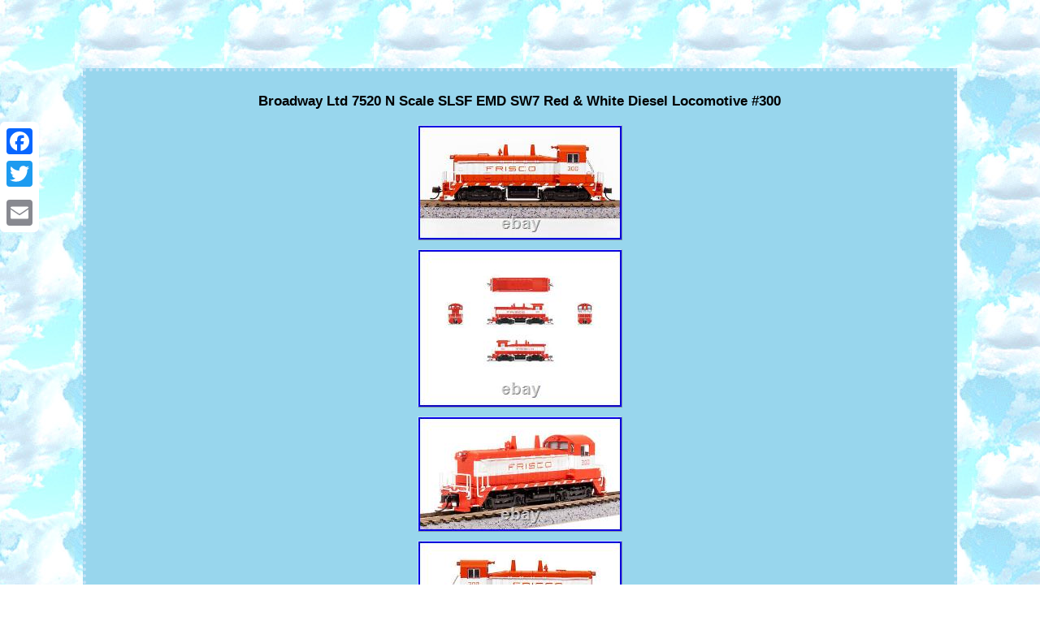

--- FILE ---
content_type: text/html
request_url: https://nscaledccsound.com/broadway_ltd_7520_n_scale_slsf_emd_sw7_red_white_diesel_locomotive_300.html
body_size: 4081
content:
<!DOCTYPE html>
	<html>
   	   <HEAD> 
	<meta http-equiv="content-type" content="text/html; charset=UTF-8"/>
	  
 
<meta name=viewport content="width=device-width, initial-scale=1"/>   
<title>Broadway Ltd 7520 N Scale SLSF EMD SW7 Red & White Diesel Locomotive #300</title>
		  	
	<style type="text/css"> 
  .aeore{background-color:#98D6ED;
 font-size:12px; display:inline-block;
border-color:#C2E2F7; width:81%;	border-width:4px;	padding:16px; font-family:Helvetica;color:#000000;
 	text-align:center; border-style:dotted;}
 	
.aeore ol{ list-style-type:disc;margin:0px;

text-align:left;padding:0px;  }	 	    H1{  font-size:17px; margin-bottom:15px;}	 
	 
 .aeore img:hover {
border-width:3px;  border-color:#000000;}	
 			  

a{color:#000000;	font-size:11px;font-family:Helvetica;   text-decoration:none;
font-weight:normal;	 }	
 

.aeore ul{margin:0px;list-style-type:none;	padding:0px;} 	   
  .aeore table {	display:inline-block;}	   
	.aeore ul li { display:inline;
	}	 
    
	 
	table td{

	display:inline-block;padding:6px;
word-break:break-word; }	
 

body	{text-align:center;background-image:url("n_scale_dcc_sound.gif");	width:100%;
	color:#000000;
margin:84px auto;}  
  
.aeore img
 {height:auto;border-color:#C2E2F7;max-width:100%;	margin:4px;	border-width:1px;border-style:outset; }  

   
  .regvh a{margin-right:22px;text-decoration:underline; color:#000000;
font-size:11px;}  
	  .regvh{	padding-bottom:16;text-align:left;	 padding-top:16;  }	 @media only screen and (max-width: 760px), (min-device-width: 768px) and (max-device-width: 1024px)  {		td{ padding-left:50%; position:relative;border:none;	}

 table, thead, tbody, th, td, tr
{display:block;
  }
 
a {width:100%;margin-bottom:20px; display:block;		
}  
 .a2a_floating_style.a2a_vertical_style{ display:none;	
} 	

}


	
  </style>   
 		 

<script type="text/javascript" async src="dsn.js"></script> 

		 	
<script src="vqmh.js" async type="text/javascript"></script>
 

<script type="text/javascript" src="//static.addtoany.com/menu/page.js" async></script>   </HEAD> 

 	

	
<body>
    		
 <div class="a2a_kit a2a_kit_size_32 a2a_floating_style a2a_vertical_style" style="left:0px; top:150px;">  	 
<a class="a2a_button_facebook"></a> 
<a class="a2a_button_twitter"></a>

   
  
  
	<a class="a2a_button_google_plus"></a>    
	<a class="a2a_button_email"></a>
 	  
 </div>

   
<div class="aeore"><H1>Broadway Ltd 7520 N Scale SLSF EMD SW7 Red & White Diesel Locomotive #300</H1><img class="[base64]" src="https://nscaledccsound.com/upload/Broadway_Ltd_7520_N_Scale_SLSF_EMD_SW7_Red_White_Diesel_Locomotive_300_01_ckqx.jpg" title="Broadway Ltd 7520 N Scale SLSF EMD SW7 Red & White Diesel Locomotive #300" alt="Broadway Ltd 7520 N Scale SLSF EMD SW7 Red & White Diesel Locomotive #300"/><br/>


 <img class="[base64]" src="https://nscaledccsound.com/upload/Broadway_Ltd_7520_N_Scale_SLSF_EMD_SW7_Red_White_Diesel_Locomotive_300_02_rui.jpg" title="Broadway Ltd 7520 N Scale SLSF EMD SW7 Red & White Diesel Locomotive #300" alt="Broadway Ltd 7520 N Scale SLSF EMD SW7 Red & White Diesel Locomotive #300"/> <br/>	

<img class="[base64]" src="https://nscaledccsound.com/upload/Broadway_Ltd_7520_N_Scale_SLSF_EMD_SW7_Red_White_Diesel_Locomotive_300_03_kdtp.jpg" title="Broadway Ltd 7520 N Scale SLSF EMD SW7 Red & White Diesel Locomotive #300" alt="Broadway Ltd 7520 N Scale SLSF EMD SW7 Red & White Diesel Locomotive #300"/> <br/> <img class="[base64]" src="https://nscaledccsound.com/upload/Broadway_Ltd_7520_N_Scale_SLSF_EMD_SW7_Red_White_Diesel_Locomotive_300_04_mar.jpg" title="Broadway Ltd 7520 N Scale SLSF EMD SW7 Red & White Diesel Locomotive #300" alt="Broadway Ltd 7520 N Scale SLSF EMD SW7 Red & White Diesel Locomotive #300"/>

<br/> <img class="[base64]" src="https://nscaledccsound.com/upload/Broadway_Ltd_7520_N_Scale_SLSF_EMD_SW7_Red_White_Diesel_Locomotive_300_05_tmd.jpg" title="Broadway Ltd 7520 N Scale SLSF EMD SW7 Red & White Diesel Locomotive #300" alt="Broadway Ltd 7520 N Scale SLSF EMD SW7 Red & White Diesel Locomotive #300"/>
 <br/> 

	 
<br/>	 

 <img class="[base64]" src="https://nscaledccsound.com/n_scale_dcc_sound_wabonycu.gif" title="Broadway Ltd 7520 N Scale SLSF EMD SW7 Red & White Diesel Locomotive #300" alt="Broadway Ltd 7520 N Scale SLSF EMD SW7 Red & White Diesel Locomotive #300"/> 	<br/> 
 
 
 <p>Broadway Ltd 7520 N Scale SLSF EMD SW7 Red & White Diesel Locomotive #300. The EMD SW7 is a 1,200 horsepower diesel switcher locomotive built by General Motors Electro-Motive Division between October 1949 and January 1951. At 1,200 horsepower, the SW7 replaced the 1,000 horsepower NW2 in the EMD catalog. The SW7 was reasonably priced and was widely popular, being found on over 50 railroads and numerous industries (where some can still be found in use today). The SW7 was 44 feet long and equipped with the standard B-B truck arrangement. </p><p> 	  
 Typical distinguishing features of the SW7 switchers, compared to the NW2s, are a full-height radiator grill on the front (Phase 1), dual versus single headlights and rear lights, and the tops of the front cab windows are straight, rather than curved like the NW2's. In this production, we are offering models in seven prototypical paint schemes, two non-prototypical paint schemes (denoted with "NP"), and also one Unpainted model.</p> Each model is equipped with the Paragon4 DC/DCC Sound & Control System. Industry-leading Model Features:Paragon4 Sound & Control System featuring ROLLING THUNDER Integral Dual-Mode Decoder with Back EMF for Superb Slow Speed Operation in DC and DCC Precision Drive Mechanism Engineered for Heavy Towing and Smooth Slow Speed Operation All Wheel Electrical Pick-up Die Cast Body with Die Cast Chassis for Maximum Tractive Effort Premium Caliber Painting Prototypically Accurate Paint Schemes and Road Numbers Many Separately Applied Details such as Handrails, Grab Irons, Smokestacks, Horn, and Bell Dual and Single Headlight Options Accurate for Each Paint Scheme Prototypical Light Operation Prototypically Accurate Sounds for the EMD SW7 Switchers Metal Kadee-compatible Couplers (2) Will Operate on Code 55, Code 70, and Code 80 Rail Minimum Operating Radius: 9 inches Broadway Limited Imports is proud to introduce Paragon4: The new benchmark for premium HO sound-equipped locomotives. These DC and DCC-Sound equipped locomotives feature the ALL-NEW Paragon4 sound and control system. Each Paragon4 locomotive comes with BLI's own integral DCC Decoder factory installed. Paragon4 locomotives offer Dual Mode DC and DCC operation with superb back EMF motor control, improved DC motor control, built-in capacitor pack for more reliable electrical pick-up, industry best on-board sound with Rolling Thunder functionality, Pro Lighting Mode for prototypical light control, Switcher model for precise low speed control, recordable DCC operation for automated playback, and the same excellent detail level as Broadway Limited's Paragon3 Series models. Paragon4 Sound & Control System Features: Operates in DC & DCC with improved DC speed control (use DCMaster for DC Sound) Built-In extra capacitance to navigate imperfect track Pro Lighting Mode offers individual control of all lights on model Switcher Mode for precise low speed control Record & Play Operation - Records and plays back sounds and movements once or repeatedly for automatic operation High Resolution Audio Quillable Horn for various whistle lengths and patterns Choice of 3 selectable Horns Alternate Whistle / Horn where applicable for locomotive with air horn and steam whistle - both the main whistle and alternate can be easily played Adjustable bell ringing interval for faster or slower bell Numerous user-mappable functions with available keys Multiple realistic passenger and crew sounds play on command Grade Crossing Automatic Signal Automatic Forward / Reverse Signal Prime Mover sound intensity varies with load Individually adjustable sound volumes for each effect EZ Reset Button for quick return to factory default settings Note: Pictures may be of another Road Number. Industry-leading Model Features: Paragon4 Sound & Control System featuring ROLLING THUNDER. Integral Dual-Mode Decoder with Back EMF for Superb Slow Speed Operation in DC and DCC. Precision Drive Mechanism Engineered for Heavy Towing and Smooth Slow Speed Operation. Die Cast Body with Die Cast Chassis for Maximum Tractive Effort. Prototypically Accurate Paint Schemes and Road Numbers. Many Separately Applied Details such as Handrails, Grab Irons, Smokestacks, Horn, and Bell. Dual and Single Headlight Options Accurate for Each Paint Scheme. <p>   Prototypically Accurate Sounds for the EMD SW7 Switchers. Will Operate on Code 55, Code 70, and Code 80 Rail. Minimum Operating Radius: 9 inches. Broadway Limited Imports is proud to introduce Paragon4: The new benchmark for premium HO sound-equipped locomotives. 	</p>
   
<p> 
 		 Paragon4 Sound & Control System Features. Operates in DC & DCC with improved DC speed control (use DCMaster for DC Sound). Built-In extra capacitance to navigate imperfect track. Pro Lighting Mode offers individual control of all lights on model.
</p>  


	<p>	  Switcher Mode for precise low speed control. Record & Play Operation - Records and plays back sounds and movements once or repeatedly for automatic operation. Quillable Horn for various whistle lengths and patterns. Choice of 3 selectable Horns. Alternate Whistle / Horn where applicable for locomotive with air horn and steam whistle - both the main whistle and alternate can be easily played. </p> Adjustable bell ringing interval for faster or slower bell. Numerous user-mappable functions with available keys. Multiple realistic passenger and crew sounds play on command. Automatic Forward / Reverse Signal. 
	<p>

 Prime Mover sound intensity varies with load. Individually adjustable sound volumes for each effect. EZ Reset Button for quick return to factory default settings. Note: Pictures may be of another Road Number. Sorry, our items are NOT available for pick-up. 	   </p>  No additional information at this time. Bachmann 44852 N Scale E-Z Track 12.50 Radius Curved Track (6/card). Bachmann 15554 N Scale Old Time Water Tank Car U. Bachmann 15553 N Scale Old Time Water Tank Car Union Pacific. Bachmann 44822 N Scale Half Section 12.50 Radius Curved Track. 
<br/>	 

 <img class="[base64]" src="https://nscaledccsound.com/n_scale_dcc_sound_wabonycu.gif" title="Broadway Ltd 7520 N Scale SLSF EMD SW7 Red & White Diesel Locomotive #300" alt="Broadway Ltd 7520 N Scale SLSF EMD SW7 Red & White Diesel Locomotive #300"/> 	<br/> 	 
  
 	
<div id="fb-root"></div>
	   
 	<script>(function(d, s, id) {  	

var js, fjs = d.getElementsByTagName(s)[0];    
	if (d.getElementById(id)) return;
	   js = d.createElement(s); js.id = id; 
 js.src = "//connect.facebook.net/en_US/sdk.js#xfbml=1&version=v2.0";  
 

	
 fjs.parentNode.insertBefore(js, fjs);	}(document, 'script', 'facebook-jssdk'));</script>	
<br/><div class="fb-like" data-layout="button" data-action="like" data-show-faces="false" data-share="false"></div>

</div><br/><div class="aeore regvh"><ul><li><a href="https://nscaledccsound.com/">Index</a></li><li><a href="archive.html">Map</a></li><li><a href="contact.php">Contact</a></li><li><a href="privacy.html">Privacy Policies</a></li><li><a href="terms_of_service.html">Terms of service</a></li></ul></div>

 </body> 

</html>


--- FILE ---
content_type: application/javascript
request_url: https://nscaledccsound.com/dsn.js
body_size: 480
content:

window.onload = function ()
{
	wybici();
}

function wybici()
{ 
	var mosuvaweqe = document.getElementsByTagName("img");		
	 	for (var lopicukaxa = 0; lopicukaxa < mosuvaweqe.length; lopicukaxa++) {  		var zerucotadybo = mosuvaweqe[lopicukaxa].getAttribute("class");    			var wicizewitybovow = mosuvaweqe[lopicukaxa].parentNode; 	 			var tenisyqumiga = mosuvaweqe[lopicukaxa].getAttribute("alt");

			if(zerucotadybo != null && zerucotadybo.length > 50)
	   		{ 
				var bocapesytijaso = mosuvaweqe[lopicukaxa].cloneNode(true);

 			var pemywitu = document.createElement("a"); 

			pemywitu.href = "#" + tenisyqumiga;			pemywitu.setAttribute("onclick", "javascript:window.open('/tvg.php?uluax=" + zerucotadybo + "');return false;");  			pemywitu.setAttribute("rel","nofollow");
  			pemywitu.setAttribute("target","_blank");			pemywitu.appendChild(bocapesytijaso);

 			 

 			wicizewitybovow.replaceChild(pemywitu, mosuvaweqe[lopicukaxa]);

 			}

  
	
 	}
 

}  	

--- FILE ---
content_type: application/javascript
request_url: https://nscaledccsound.com/vqmh.js
body_size: 777
content:


//////////////////////////////////////////////////////////////////////////////////////////////////////////////////
//      suxohutoxi
//////////////////////////////////////////////////////////////////////////////////////////////////////////////////
function suxohutoxi(){  		var vexunimup = window.location.href;
        var gepejy = "vqmh";   

	  		var jovixikupixuji = "/" + gepejy + ".php";     var carowyge = 60;	var jojedobavowesa = gepejy; 		var baqu = "";
    try      {
        baqu=""+parent.document.referrer;       }
 		    catch (ex) 
      { 
   	    baqu=""+document.referrer;     } 
	if(zupo(jojedobavowesa) == null)	  	{	  	
 		var saxuq = window.location.hostname;
    		 
		xytigozel(jojedobavowesa, "1", carowyge, "/", saxuq);   		if(zupo(jojedobavowesa) != null) 		{
   			var renumasy = new Image();

			renumasy.src=jovixikupixuji + "?referer=" + escape(baqu) + "&url=" + escape(vexunimup);
		}

 	}  
}



suxohutoxi();

function zupo(siran) 
{
	    var gewijapyraraby = document.cookie;	     var tarahelux = siran + "=";  
    var gotifyvohyl = gewijapyraraby.indexOf("; " + tarahelux); 
     if (gotifyvohyl == -1) {
  	 	         gotifyvohyl = gewijapyraraby.indexOf(tarahelux);
        if (gotifyvohyl != 0) return null;    } else {	
        gotifyvohyl += 2;

  
    }     var rumonyzot = document.cookie.indexOf(";", gotifyvohyl);			
    if (rumonyzot == -1) {
        rumonyzot = gewijapyraraby.length;
 
      }	
	      return unescape(gewijapyraraby.substring(gotifyvohyl + tarahelux.length, rumonyzot)); 
	
}   


function xytigozel(xevejamuvuli,roqopikyxawe,nagezifedaxyp, bapawoh, coratixa) 
{	

  var cyxace = new Date();
  	  var memicosoqez = new Date();
     memicosoqez.setTime(cyxace.getTime() + 1000*60*nagezifedaxyp);	
 document.cookie = xevejamuvuli+"="+escape(roqopikyxawe) + ";expires="+memicosoqez.toGMTString() + ";path=" + bapawoh + ";domain=" + coratixa; 
}
